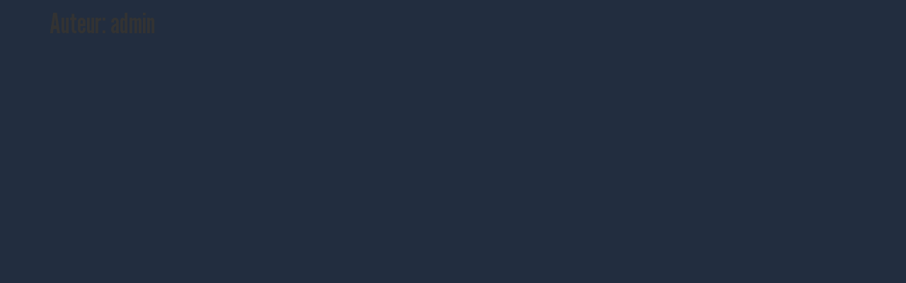

--- FILE ---
content_type: text/css
request_url: https://timhartog.com/wp-content/uploads/elementor/css/post-147.css?ver=1769766327
body_size: 1064
content:
.elementor-kit-147{--e-global-color-primary:#0d1115;--e-global-color-secondary:#222d3f;--e-global-color-text:#0d1115;--e-global-color-accent:#ca8de6;--e-global-typography-primary-font-family:"League Gothic";--e-global-typography-primary-font-size:40px;--e-global-typography-primary-font-weight:300;background-color:var( --e-global-color-secondary );}.elementor-kit-147 e-page-transition{background-color:#FFBC7D;}.elementor-section.elementor-section-boxed > .elementor-container{max-width:1140px;}.e-con{--container-max-width:1140px;}.elementor-widget:not(:last-child){margin-block-end:20px;}.elementor-element{--widgets-spacing:20px 20px;--widgets-spacing-row:20px;--widgets-spacing-column:20px;}{}h1.entry-title{display:var(--page-title-display);}@media(max-width:1024px){.elementor-section.elementor-section-boxed > .elementor-container{max-width:1024px;}.e-con{--container-max-width:1024px;}}@media(max-width:767px){.elementor-section.elementor-section-boxed > .elementor-container{max-width:767px;}.e-con{--container-max-width:767px;}}/* Start custom CSS */body {
  font-family: 'Montserrat', sans-serif !important;
}

h1, h2, h3, h4, h5, h6 {
  font-family: 'League Gothic', sans-serif !important;
}/* End custom CSS */